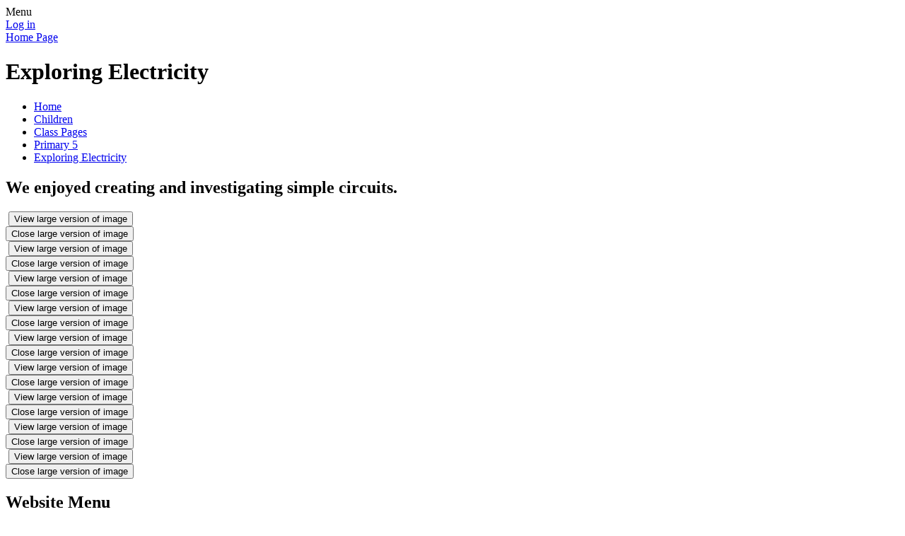

--- FILE ---
content_type: text/html; charset=utf-8
request_url: https://www.kingsparklurgan.com/exploring-electricity/
body_size: 56405
content:

<!DOCTYPE html>

            <!--[if IE 6]><html class="lt-ie10 lt-ie9 lt-ie8 lt-ie7 ie6 ie responsive" lang="en"><![endif]-->
            <!--[if IE 7]><html class="lt-ie10 lt-ie9 lt-ie8 ie7 ie responsive" lang="en"><![endif]-->
            <!--[if IE 8]><html class="lt-ie10 lt-ie9 ie8 ie responsive" lang="en"><![endif]-->
            <!--[if IE 9]><html class="lt-ie10 ie9 ie responsive" lang="en"><![endif]-->
            <!--[if gt IE 9]><!--><html class="responsive" lang="en"><!--<![endif]-->
            
    <head>
        <meta charset="utf-8">
        <meta http-equiv="X-UA-Compatible" content="IE=edge,chrome=1">
        <meta name="viewport" content="width=device-width, initial-scale=1, user-scalable=no, minimal-ui">
        <meta name="keywords" content="King's Park Primary and Nursery School">
        <meta name="description" content="King's Park Primary and Nursery School">

        <title>Exploring Electricity | King's Park Primary and Nursery School</title>

        




  <link rel="stylesheet" href="https://primarysite-prod-sorted.s3.amazonaws.com/static/7.0.4/gen/presenter_prologue_css.7b7812f9.css" type="text/css">




<style type="text/css">
  .ps_primarysite-editor_panel-site-coloured-content {
    background-color: #ffffff!important;
  }
</style>


  <link rel="stylesheet" href="https://primarysite-prod-sorted.s3.amazonaws.com/static/7.0.4/gen/all-site-icon-choices.034951b5.css" type="text/css">



        
        <link rel="shortcut icon" href="https://primarysite-prod.s3.amazonaws.com/theme/KingsParkPrimarySchool/favicon.ico">
        <link rel="apple-touch-icon" href="https://primarysite-prod.s3.amazonaws.com/theme/KingsParkPrimarySchool/apple-touch-icon-precomposed.png">
        <link rel="apple-touch-icon-precomposed" href="https://primarysite-prod.s3.amazonaws.com/theme/KingsParkPrimarySchool/apple-touch-icon-precomposed.png">
        
        <meta name="application-name" content="King's Park Primary and Nursery School">
        <meta name="msapplication-TileColor" content="#aba000">
        <meta name="msapplication-TileImage" content="https://primarysite-prod.s3.amazonaws.com/theme/KingsParkPrimarySchool/metro-icon.png">

        
        <link rel="stylesheet" type="text/css" href="https://primarysite-prod.s3.amazonaws.com/theme/KingsParkPrimarySchool/style-global.css">
        <link rel="stylesheet" type="text/css" media="(min-width: 981px)" href="https://primarysite-prod.s3.amazonaws.com/theme/KingsParkPrimarySchool/style.css">
        <link rel="stylesheet" type="text/css" media="(max-width: 980px)" href="https://primarysite-prod.s3.amazonaws.com/theme/KingsParkPrimarySchool/style-responsive.css">

        

        

<script>
  // This is the first instance of `window.psProps`, so if these values are removed, make sure
  // `window.psProps = {};` is still there because it's used in other places.
  window.psProps = {
    lazyLoadFallbackScript: 'https://primarysite-prod-sorted.s3.amazonaws.com/static/7.0.4/gen/lazy_load.1bfa9561.js',
    picturefillScript: 'https://primarysite-prod-sorted.s3.amazonaws.com/static/7.0.4/gen/picturefill.a26ebc92.js'
  };
</script>


  <script type="text/javascript" src="https://primarysite-prod-sorted.s3.amazonaws.com/static/7.0.4/gen/presenter_prologue_js.cfb79a3d.js"></script>


<script type="text/javascript">
  function ie() {
    for (var v = 3, el = document.createElement('b'), all = el.all || [];
      el.innerHTML = '<!--[if gt IE ' + (++v) + ']><i><![endif]-->', all[0]; );
    return v > 4 ? v : document.documentMode;
  }

  $(function() {
    switch (ie()) {
      case 10:
        ps.el.html.addClass('ie10');
      case 9:
      case 8:
        ps.el.body.prepend(
          '<div class="unsupported-browser">' +
            '<span class="warning-logo">&#xe00a; </span>' +
            'This website may not display correctly as you are using an old version of ' +
            'Internet Explorer. <a href="/primarysite/unsupported-browser/">More info</a>' +
          '</div>');
        break;
    }
  });
</script>

<script type="text/javascript">
  $(function() {
    ps.el.body
      .data('social_media_url', 'https://social.secure-primarysite.net/site/kings-park-primary-school/')
      .data('social_media_api', 'https://social.secure-primarysite.net/api/site-connected/kings-park-primary-school/')
      .data('STATIC_URL', 'https://primarysite-prod-sorted.s3.amazonaws.com/static/7.0.4/')
      .data('site_width', 740)
      .data('news_width', 552)
      .data('csrf_token', 'zu1s16HOpnrxzBFqPQrG2pqsd4z58XqyDPaVxrm5IF0ujaABMTNyphzSjAhZRAY4')
      .data('disable_right_click', 'True')
      .data('normalize_css', 'https://primarysite-prod-sorted.s3.amazonaws.com/static/7.0.4/gen/normalize_css.7bf5a737.css')
      .data('ck_editor_counterbalances', 'https://primarysite-prod-sorted.s3.amazonaws.com/static/7.0.4/gen/ck_editor_counterbalances.2519b40e.css')
      .data('basic_site', false)
      // Seasonal Effects
      .data('include_seasonal_effects', '')
      .data('show_seasonal_effects_on_page', '')
      .data('seasonal_effect', '3')
      .data('can_enable_seasonal_effects', 'True')
      .data('seasonal_effect_active', 'False')
      .data('disablePicturesBlock', false)
      .data('hasNewCookiePopup', true);

    if (document.documentElement.dataset.userId) {
      window.updateCsrf();
    }
  });
</script>


<script>

function recaptchaCallback() {
    grecaptcha.ready(function() {
        var grecaptcha_execute = function(){
    grecaptcha.execute('6LcHwgAiAAAAAJ6ncdKlMyB1uNoe_CBvkfgBiJz1', {action: 'homepage'}).then(function(token) {
        document.querySelectorAll('input.django-recaptcha-hidden-field').forEach(function (value) {
            value.value = token;
        });
        return token;
    })
};
grecaptcha_execute()
setInterval(grecaptcha_execute, 120000);


    });
  };
</script>






    </head>

    <body>

        

        <div class="responsive-bar visible-small">
            <span class="navbar-toggle website-navbar-toggle visible-small" data-nav="website"></span>
            <span class="navigation-bar-title">Menu</span>
        </div>

        <div class="container">
            <div class="inner-container">

                <span class="login-link small visible-large">
  <a href="https://kings-park-primary-school.secure-primarysite.net/accounts/login/primarysite/?next=/exploring-electricity/" rel="nofollow">Log in</a>

</span>

                <header class="main-header">
                    
                    <a href="/" class="home-link" title="Home Page">Home Page</a>

                    
                </header>

                <div class="content-container">

                    <h1 class="page-title">Exploring Electricity</h1>

                    <ul class="breadcrumbs small">
                        <li><a href="/">Home</a></li>

<li><a href="/topic/children">Children</a></li>

<li><a href="/class-pages/">Class Pages</a></li>

<li><a href="/primary-5-3/">Primary 5</a></li>

<li><a href="/exploring-electricity/">Exploring Electricity</a></li>


                    </ul>

                    <div class="one-col-layout">
<div class="column-one">
<div class="ps_content_type_pictures">


<div id="ps_images-section-25183731" class="rendered-pictures">
  <h2>We enjoyed creating and investigating simple circuits.</h2>

  
    <div class="ps-pictures">
      
        
          
          
          
          
        

        

        <div class="ps-pictures-content-3-across ps-pictures-content">
          <div class="ps-pictures-content-image-wrapper-b1b409fcb2054e96bf93e9d825f3edd3 ps-pictures-content-image-wrapper">
            <script>
              (function() {
                const image = document.createElement('img');
                const responsiveOneAcross = 'calc(100vw - 30px)';
                const responsiveTwoAcross = 'calc(((100vw - 30px) - 20px) / 2)';
                const responsiveThreeAcross = 'calc(((100vw - 30px) - (2 * 20px)) / 3)';
                const responsiveFourAcross = 'calc(((100vw - 30px) - (3 * 20px)) / 4)';

                image.className = 'ps-pictures-content-image lazyload is-hidden';

                image.dataset.srcset =
                  'https://primarysite-prod-sorted.s3.amazonaws.com/kings-park-primary-school/UploadedImage/b1b409fcb2054e96bf93e9d825f3edd3_4x1.jpeg 185w, ' +
                  'https://primarysite-prod-sorted.s3.amazonaws.com/kings-park-primary-school/UploadedImage/b1b409fcb2054e96bf93e9d825f3edd3_3x1.jpeg 246w, ' +
                  'https://primarysite-prod-sorted.s3.amazonaws.com/kings-park-primary-school/UploadedImage/b1b409fcb2054e96bf93e9d825f3edd3_2x1.jpeg 370w, ' +
                  'https://primarysite-prod-sorted.s3.amazonaws.com/kings-park-primary-school/UploadedImage/b1b409fcb2054e96bf93e9d825f3edd3_1x1.jpeg 740w';

                
                  image.setAttribute('sizes',
                    '(max-width: 425px) ' + responsiveOneAcross + ', ' +
                    '(max-width: 800px) ' + responsiveTwoAcross + ', ' +
                    '(max-width: 980px) ' + responsiveThreeAcross + ', ' +
                    'calc((740px - (2 * 20px)) / 3)');
                

                image.alt = '';
                image.loading = 'lazy';

                document
                  .querySelector('.ps-pictures-content-image-wrapper-b1b409fcb2054e96bf93e9d825f3edd3')
                  .insertAdjacentElement('afterbegin', image);
              })();
            </script>

            <noscript>
              <img class="ps-pictures-content-image" src="https://primarysite-prod-sorted.s3.amazonaws.com/kings-park-primary-school/UploadedImage/b1b409fcb2054e96bf93e9d825f3edd3_1x1.jpeg" alt="">
            </noscript>

            
              <button class="ps-pictures-content-enlarge-button" data-gid="b1b409fcb2054e96bf93e9d825f3edd3" aria-hidden="true" type="button">
                View large version of image
              </button>
            
          </div>

          

          
            <div class="ps-pictures-content-enlarged-b1b409fcb2054e96bf93e9d825f3edd3 ps-pictures-content-enlarged" data-gid="b1b409fcb2054e96bf93e9d825f3edd3">
              <div class="ps-pictures-content-enlarged-box">
                <button class="ps-pictures-content-enlarged-close-button" data-gid="b1b409fcb2054e96bf93e9d825f3edd3" type="button">
                  <span class="hide-text-absolute">Close large version of image</span>
                </button>

                
                <img class="ps-pictures-content-enlarged-image is-loading" data-src="https://primarysite-prod-sorted.s3.amazonaws.com/kings-park-primary-school/UploadedImage/b1b409fcb2054e96bf93e9d825f3edd3_1x1.jpeg" alt="">
              </div>
            </div>
          
        </div>
      
        
          
          
          
          
        

        

        <div class="ps-pictures-content-3-across ps-pictures-content">
          <div class="ps-pictures-content-image-wrapper-5beed9d1c11b4e71a7020d237abb5598 ps-pictures-content-image-wrapper">
            <script>
              (function() {
                const image = document.createElement('img');
                const responsiveOneAcross = 'calc(100vw - 30px)';
                const responsiveTwoAcross = 'calc(((100vw - 30px) - 20px) / 2)';
                const responsiveThreeAcross = 'calc(((100vw - 30px) - (2 * 20px)) / 3)';
                const responsiveFourAcross = 'calc(((100vw - 30px) - (3 * 20px)) / 4)';

                image.className = 'ps-pictures-content-image lazyload is-hidden';

                image.dataset.srcset =
                  'https://primarysite-prod-sorted.s3.amazonaws.com/kings-park-primary-school/UploadedImage/5beed9d1c11b4e71a7020d237abb5598_4x1.jpeg 185w, ' +
                  'https://primarysite-prod-sorted.s3.amazonaws.com/kings-park-primary-school/UploadedImage/5beed9d1c11b4e71a7020d237abb5598_3x1.jpeg 246w, ' +
                  'https://primarysite-prod-sorted.s3.amazonaws.com/kings-park-primary-school/UploadedImage/5beed9d1c11b4e71a7020d237abb5598_2x1.jpeg 370w, ' +
                  'https://primarysite-prod-sorted.s3.amazonaws.com/kings-park-primary-school/UploadedImage/5beed9d1c11b4e71a7020d237abb5598_1x1.jpeg 740w';

                
                  image.setAttribute('sizes',
                    '(max-width: 425px) ' + responsiveOneAcross + ', ' +
                    '(max-width: 800px) ' + responsiveTwoAcross + ', ' +
                    '(max-width: 980px) ' + responsiveThreeAcross + ', ' +
                    'calc((740px - (2 * 20px)) / 3)');
                

                image.alt = '';
                image.loading = 'lazy';

                document
                  .querySelector('.ps-pictures-content-image-wrapper-5beed9d1c11b4e71a7020d237abb5598')
                  .insertAdjacentElement('afterbegin', image);
              })();
            </script>

            <noscript>
              <img class="ps-pictures-content-image" src="https://primarysite-prod-sorted.s3.amazonaws.com/kings-park-primary-school/UploadedImage/5beed9d1c11b4e71a7020d237abb5598_1x1.jpeg" alt="">
            </noscript>

            
              <button class="ps-pictures-content-enlarge-button" data-gid="5beed9d1c11b4e71a7020d237abb5598" aria-hidden="true" type="button">
                View large version of image
              </button>
            
          </div>

          

          
            <div class="ps-pictures-content-enlarged-5beed9d1c11b4e71a7020d237abb5598 ps-pictures-content-enlarged" data-gid="5beed9d1c11b4e71a7020d237abb5598">
              <div class="ps-pictures-content-enlarged-box">
                <button class="ps-pictures-content-enlarged-close-button" data-gid="5beed9d1c11b4e71a7020d237abb5598" type="button">
                  <span class="hide-text-absolute">Close large version of image</span>
                </button>

                
                <img class="ps-pictures-content-enlarged-image is-loading" data-src="https://primarysite-prod-sorted.s3.amazonaws.com/kings-park-primary-school/UploadedImage/5beed9d1c11b4e71a7020d237abb5598_1x1.jpeg" alt="">
              </div>
            </div>
          
        </div>
      
        
          
          
          
          
        

        

        <div class="ps-pictures-content-3-across ps-pictures-content">
          <div class="ps-pictures-content-image-wrapper-6bf1f3a2b9f6432c815b135da89080f9 ps-pictures-content-image-wrapper">
            <script>
              (function() {
                const image = document.createElement('img');
                const responsiveOneAcross = 'calc(100vw - 30px)';
                const responsiveTwoAcross = 'calc(((100vw - 30px) - 20px) / 2)';
                const responsiveThreeAcross = 'calc(((100vw - 30px) - (2 * 20px)) / 3)';
                const responsiveFourAcross = 'calc(((100vw - 30px) - (3 * 20px)) / 4)';

                image.className = 'ps-pictures-content-image lazyload is-hidden';

                image.dataset.srcset =
                  'https://primarysite-prod-sorted.s3.amazonaws.com/kings-park-primary-school/UploadedImage/6bf1f3a2b9f6432c815b135da89080f9_4x1.jpeg 185w, ' +
                  'https://primarysite-prod-sorted.s3.amazonaws.com/kings-park-primary-school/UploadedImage/6bf1f3a2b9f6432c815b135da89080f9_3x1.jpeg 246w, ' +
                  'https://primarysite-prod-sorted.s3.amazonaws.com/kings-park-primary-school/UploadedImage/6bf1f3a2b9f6432c815b135da89080f9_2x1.jpeg 370w, ' +
                  'https://primarysite-prod-sorted.s3.amazonaws.com/kings-park-primary-school/UploadedImage/6bf1f3a2b9f6432c815b135da89080f9_1x1.jpeg 740w';

                
                  image.setAttribute('sizes',
                    '(max-width: 425px) ' + responsiveOneAcross + ', ' +
                    '(max-width: 800px) ' + responsiveTwoAcross + ', ' +
                    '(max-width: 980px) ' + responsiveThreeAcross + ', ' +
                    'calc((740px - (2 * 20px)) / 3)');
                

                image.alt = '';
                image.loading = 'lazy';

                document
                  .querySelector('.ps-pictures-content-image-wrapper-6bf1f3a2b9f6432c815b135da89080f9')
                  .insertAdjacentElement('afterbegin', image);
              })();
            </script>

            <noscript>
              <img class="ps-pictures-content-image" src="https://primarysite-prod-sorted.s3.amazonaws.com/kings-park-primary-school/UploadedImage/6bf1f3a2b9f6432c815b135da89080f9_1x1.jpeg" alt="">
            </noscript>

            
              <button class="ps-pictures-content-enlarge-button" data-gid="6bf1f3a2b9f6432c815b135da89080f9" aria-hidden="true" type="button">
                View large version of image
              </button>
            
          </div>

          

          
            <div class="ps-pictures-content-enlarged-6bf1f3a2b9f6432c815b135da89080f9 ps-pictures-content-enlarged" data-gid="6bf1f3a2b9f6432c815b135da89080f9">
              <div class="ps-pictures-content-enlarged-box">
                <button class="ps-pictures-content-enlarged-close-button" data-gid="6bf1f3a2b9f6432c815b135da89080f9" type="button">
                  <span class="hide-text-absolute">Close large version of image</span>
                </button>

                
                <img class="ps-pictures-content-enlarged-image is-loading" data-src="https://primarysite-prod-sorted.s3.amazonaws.com/kings-park-primary-school/UploadedImage/6bf1f3a2b9f6432c815b135da89080f9_1x1.jpeg" alt="">
              </div>
            </div>
          
        </div>
      
        
          
          
          
          
        

        

        <div class="ps-pictures-content-3-across ps-pictures-content">
          <div class="ps-pictures-content-image-wrapper-4b0f000fe5b146c7ab29fe03e2ed74dd ps-pictures-content-image-wrapper">
            <script>
              (function() {
                const image = document.createElement('img');
                const responsiveOneAcross = 'calc(100vw - 30px)';
                const responsiveTwoAcross = 'calc(((100vw - 30px) - 20px) / 2)';
                const responsiveThreeAcross = 'calc(((100vw - 30px) - (2 * 20px)) / 3)';
                const responsiveFourAcross = 'calc(((100vw - 30px) - (3 * 20px)) / 4)';

                image.className = 'ps-pictures-content-image lazyload is-hidden';

                image.dataset.srcset =
                  'https://primarysite-prod-sorted.s3.amazonaws.com/kings-park-primary-school/UploadedImage/4b0f000fe5b146c7ab29fe03e2ed74dd_4x1.jpeg 185w, ' +
                  'https://primarysite-prod-sorted.s3.amazonaws.com/kings-park-primary-school/UploadedImage/4b0f000fe5b146c7ab29fe03e2ed74dd_3x1.jpeg 246w, ' +
                  'https://primarysite-prod-sorted.s3.amazonaws.com/kings-park-primary-school/UploadedImage/4b0f000fe5b146c7ab29fe03e2ed74dd_2x1.jpeg 370w, ' +
                  'https://primarysite-prod-sorted.s3.amazonaws.com/kings-park-primary-school/UploadedImage/4b0f000fe5b146c7ab29fe03e2ed74dd_1x1.jpeg 740w';

                
                  image.setAttribute('sizes',
                    '(max-width: 425px) ' + responsiveOneAcross + ', ' +
                    '(max-width: 800px) ' + responsiveTwoAcross + ', ' +
                    '(max-width: 980px) ' + responsiveThreeAcross + ', ' +
                    'calc((740px - (2 * 20px)) / 3)');
                

                image.alt = '';
                image.loading = 'lazy';

                document
                  .querySelector('.ps-pictures-content-image-wrapper-4b0f000fe5b146c7ab29fe03e2ed74dd')
                  .insertAdjacentElement('afterbegin', image);
              })();
            </script>

            <noscript>
              <img class="ps-pictures-content-image" src="https://primarysite-prod-sorted.s3.amazonaws.com/kings-park-primary-school/UploadedImage/4b0f000fe5b146c7ab29fe03e2ed74dd_1x1.jpeg" alt="">
            </noscript>

            
              <button class="ps-pictures-content-enlarge-button" data-gid="4b0f000fe5b146c7ab29fe03e2ed74dd" aria-hidden="true" type="button">
                View large version of image
              </button>
            
          </div>

          

          
            <div class="ps-pictures-content-enlarged-4b0f000fe5b146c7ab29fe03e2ed74dd ps-pictures-content-enlarged" data-gid="4b0f000fe5b146c7ab29fe03e2ed74dd">
              <div class="ps-pictures-content-enlarged-box">
                <button class="ps-pictures-content-enlarged-close-button" data-gid="4b0f000fe5b146c7ab29fe03e2ed74dd" type="button">
                  <span class="hide-text-absolute">Close large version of image</span>
                </button>

                
                <img class="ps-pictures-content-enlarged-image is-loading" data-src="https://primarysite-prod-sorted.s3.amazonaws.com/kings-park-primary-school/UploadedImage/4b0f000fe5b146c7ab29fe03e2ed74dd_1x1.jpeg" alt="">
              </div>
            </div>
          
        </div>
      
        
          
          
          
          
        

        

        <div class="ps-pictures-content-3-across ps-pictures-content">
          <div class="ps-pictures-content-image-wrapper-2dee6fb096044f6799e3252ca5866fbc ps-pictures-content-image-wrapper">
            <script>
              (function() {
                const image = document.createElement('img');
                const responsiveOneAcross = 'calc(100vw - 30px)';
                const responsiveTwoAcross = 'calc(((100vw - 30px) - 20px) / 2)';
                const responsiveThreeAcross = 'calc(((100vw - 30px) - (2 * 20px)) / 3)';
                const responsiveFourAcross = 'calc(((100vw - 30px) - (3 * 20px)) / 4)';

                image.className = 'ps-pictures-content-image lazyload is-hidden';

                image.dataset.srcset =
                  'https://primarysite-prod-sorted.s3.amazonaws.com/kings-park-primary-school/UploadedImage/2dee6fb096044f6799e3252ca5866fbc_4x1.jpeg 185w, ' +
                  'https://primarysite-prod-sorted.s3.amazonaws.com/kings-park-primary-school/UploadedImage/2dee6fb096044f6799e3252ca5866fbc_3x1.jpeg 246w, ' +
                  'https://primarysite-prod-sorted.s3.amazonaws.com/kings-park-primary-school/UploadedImage/2dee6fb096044f6799e3252ca5866fbc_2x1.jpeg 370w, ' +
                  'https://primarysite-prod-sorted.s3.amazonaws.com/kings-park-primary-school/UploadedImage/2dee6fb096044f6799e3252ca5866fbc_1x1.jpeg 740w';

                
                  image.setAttribute('sizes',
                    '(max-width: 425px) ' + responsiveOneAcross + ', ' +
                    '(max-width: 800px) ' + responsiveTwoAcross + ', ' +
                    '(max-width: 980px) ' + responsiveThreeAcross + ', ' +
                    'calc((740px - (2 * 20px)) / 3)');
                

                image.alt = '';
                image.loading = 'lazy';

                document
                  .querySelector('.ps-pictures-content-image-wrapper-2dee6fb096044f6799e3252ca5866fbc')
                  .insertAdjacentElement('afterbegin', image);
              })();
            </script>

            <noscript>
              <img class="ps-pictures-content-image" src="https://primarysite-prod-sorted.s3.amazonaws.com/kings-park-primary-school/UploadedImage/2dee6fb096044f6799e3252ca5866fbc_1x1.jpeg" alt="">
            </noscript>

            
              <button class="ps-pictures-content-enlarge-button" data-gid="2dee6fb096044f6799e3252ca5866fbc" aria-hidden="true" type="button">
                View large version of image
              </button>
            
          </div>

          

          
            <div class="ps-pictures-content-enlarged-2dee6fb096044f6799e3252ca5866fbc ps-pictures-content-enlarged" data-gid="2dee6fb096044f6799e3252ca5866fbc">
              <div class="ps-pictures-content-enlarged-box">
                <button class="ps-pictures-content-enlarged-close-button" data-gid="2dee6fb096044f6799e3252ca5866fbc" type="button">
                  <span class="hide-text-absolute">Close large version of image</span>
                </button>

                
                <img class="ps-pictures-content-enlarged-image is-loading" data-src="https://primarysite-prod-sorted.s3.amazonaws.com/kings-park-primary-school/UploadedImage/2dee6fb096044f6799e3252ca5866fbc_1x1.jpeg" alt="">
              </div>
            </div>
          
        </div>
      
        
          
          
          
          
        

        

        <div class="ps-pictures-content-3-across ps-pictures-content">
          <div class="ps-pictures-content-image-wrapper-7c6613f2e9254aa0b5d3a8b4fc0e4cc8 ps-pictures-content-image-wrapper">
            <script>
              (function() {
                const image = document.createElement('img');
                const responsiveOneAcross = 'calc(100vw - 30px)';
                const responsiveTwoAcross = 'calc(((100vw - 30px) - 20px) / 2)';
                const responsiveThreeAcross = 'calc(((100vw - 30px) - (2 * 20px)) / 3)';
                const responsiveFourAcross = 'calc(((100vw - 30px) - (3 * 20px)) / 4)';

                image.className = 'ps-pictures-content-image lazyload is-hidden';

                image.dataset.srcset =
                  'https://primarysite-prod-sorted.s3.amazonaws.com/kings-park-primary-school/UploadedImage/7c6613f2e9254aa0b5d3a8b4fc0e4cc8_4x1.jpeg 185w, ' +
                  'https://primarysite-prod-sorted.s3.amazonaws.com/kings-park-primary-school/UploadedImage/7c6613f2e9254aa0b5d3a8b4fc0e4cc8_3x1.jpeg 246w, ' +
                  'https://primarysite-prod-sorted.s3.amazonaws.com/kings-park-primary-school/UploadedImage/7c6613f2e9254aa0b5d3a8b4fc0e4cc8_2x1.jpeg 370w, ' +
                  'https://primarysite-prod-sorted.s3.amazonaws.com/kings-park-primary-school/UploadedImage/7c6613f2e9254aa0b5d3a8b4fc0e4cc8_1x1.jpeg 740w';

                
                  image.setAttribute('sizes',
                    '(max-width: 425px) ' + responsiveOneAcross + ', ' +
                    '(max-width: 800px) ' + responsiveTwoAcross + ', ' +
                    '(max-width: 980px) ' + responsiveThreeAcross + ', ' +
                    'calc((740px - (2 * 20px)) / 3)');
                

                image.alt = '';
                image.loading = 'lazy';

                document
                  .querySelector('.ps-pictures-content-image-wrapper-7c6613f2e9254aa0b5d3a8b4fc0e4cc8')
                  .insertAdjacentElement('afterbegin', image);
              })();
            </script>

            <noscript>
              <img class="ps-pictures-content-image" src="https://primarysite-prod-sorted.s3.amazonaws.com/kings-park-primary-school/UploadedImage/7c6613f2e9254aa0b5d3a8b4fc0e4cc8_1x1.jpeg" alt="">
            </noscript>

            
              <button class="ps-pictures-content-enlarge-button" data-gid="7c6613f2e9254aa0b5d3a8b4fc0e4cc8" aria-hidden="true" type="button">
                View large version of image
              </button>
            
          </div>

          

          
            <div class="ps-pictures-content-enlarged-7c6613f2e9254aa0b5d3a8b4fc0e4cc8 ps-pictures-content-enlarged" data-gid="7c6613f2e9254aa0b5d3a8b4fc0e4cc8">
              <div class="ps-pictures-content-enlarged-box">
                <button class="ps-pictures-content-enlarged-close-button" data-gid="7c6613f2e9254aa0b5d3a8b4fc0e4cc8" type="button">
                  <span class="hide-text-absolute">Close large version of image</span>
                </button>

                
                <img class="ps-pictures-content-enlarged-image is-loading" data-src="https://primarysite-prod-sorted.s3.amazonaws.com/kings-park-primary-school/UploadedImage/7c6613f2e9254aa0b5d3a8b4fc0e4cc8_1x1.jpeg" alt="">
              </div>
            </div>
          
        </div>
      
        
          
          
          
          
        

        

        <div class="ps-pictures-content-3-across ps-pictures-content">
          <div class="ps-pictures-content-image-wrapper-f6dccf5863fc48a5b83c4917b1ed656a ps-pictures-content-image-wrapper">
            <script>
              (function() {
                const image = document.createElement('img');
                const responsiveOneAcross = 'calc(100vw - 30px)';
                const responsiveTwoAcross = 'calc(((100vw - 30px) - 20px) / 2)';
                const responsiveThreeAcross = 'calc(((100vw - 30px) - (2 * 20px)) / 3)';
                const responsiveFourAcross = 'calc(((100vw - 30px) - (3 * 20px)) / 4)';

                image.className = 'ps-pictures-content-image lazyload is-hidden';

                image.dataset.srcset =
                  'https://primarysite-prod-sorted.s3.amazonaws.com/kings-park-primary-school/UploadedImage/f6dccf5863fc48a5b83c4917b1ed656a_4x1.jpeg 185w, ' +
                  'https://primarysite-prod-sorted.s3.amazonaws.com/kings-park-primary-school/UploadedImage/f6dccf5863fc48a5b83c4917b1ed656a_3x1.jpeg 246w, ' +
                  'https://primarysite-prod-sorted.s3.amazonaws.com/kings-park-primary-school/UploadedImage/f6dccf5863fc48a5b83c4917b1ed656a_2x1.jpeg 370w, ' +
                  'https://primarysite-prod-sorted.s3.amazonaws.com/kings-park-primary-school/UploadedImage/f6dccf5863fc48a5b83c4917b1ed656a_1x1.jpeg 740w';

                
                  image.setAttribute('sizes',
                    '(max-width: 425px) ' + responsiveOneAcross + ', ' +
                    '(max-width: 800px) ' + responsiveTwoAcross + ', ' +
                    '(max-width: 980px) ' + responsiveThreeAcross + ', ' +
                    'calc((740px - (2 * 20px)) / 3)');
                

                image.alt = '';
                image.loading = 'lazy';

                document
                  .querySelector('.ps-pictures-content-image-wrapper-f6dccf5863fc48a5b83c4917b1ed656a')
                  .insertAdjacentElement('afterbegin', image);
              })();
            </script>

            <noscript>
              <img class="ps-pictures-content-image" src="https://primarysite-prod-sorted.s3.amazonaws.com/kings-park-primary-school/UploadedImage/f6dccf5863fc48a5b83c4917b1ed656a_1x1.jpeg" alt="">
            </noscript>

            
              <button class="ps-pictures-content-enlarge-button" data-gid="f6dccf5863fc48a5b83c4917b1ed656a" aria-hidden="true" type="button">
                View large version of image
              </button>
            
          </div>

          

          
            <div class="ps-pictures-content-enlarged-f6dccf5863fc48a5b83c4917b1ed656a ps-pictures-content-enlarged" data-gid="f6dccf5863fc48a5b83c4917b1ed656a">
              <div class="ps-pictures-content-enlarged-box">
                <button class="ps-pictures-content-enlarged-close-button" data-gid="f6dccf5863fc48a5b83c4917b1ed656a" type="button">
                  <span class="hide-text-absolute">Close large version of image</span>
                </button>

                
                <img class="ps-pictures-content-enlarged-image is-loading" data-src="https://primarysite-prod-sorted.s3.amazonaws.com/kings-park-primary-school/UploadedImage/f6dccf5863fc48a5b83c4917b1ed656a_1x1.jpeg" alt="">
              </div>
            </div>
          
        </div>
      
        
          
          
          
          
        

        

        <div class="ps-pictures-content-3-across ps-pictures-content">
          <div class="ps-pictures-content-image-wrapper-116efb3ae43040cab4aed7405e91d881 ps-pictures-content-image-wrapper">
            <script>
              (function() {
                const image = document.createElement('img');
                const responsiveOneAcross = 'calc(100vw - 30px)';
                const responsiveTwoAcross = 'calc(((100vw - 30px) - 20px) / 2)';
                const responsiveThreeAcross = 'calc(((100vw - 30px) - (2 * 20px)) / 3)';
                const responsiveFourAcross = 'calc(((100vw - 30px) - (3 * 20px)) / 4)';

                image.className = 'ps-pictures-content-image lazyload is-hidden';

                image.dataset.srcset =
                  'https://primarysite-prod-sorted.s3.amazonaws.com/kings-park-primary-school/UploadedImage/116efb3ae43040cab4aed7405e91d881_4x1.jpeg 185w, ' +
                  'https://primarysite-prod-sorted.s3.amazonaws.com/kings-park-primary-school/UploadedImage/116efb3ae43040cab4aed7405e91d881_3x1.jpeg 246w, ' +
                  'https://primarysite-prod-sorted.s3.amazonaws.com/kings-park-primary-school/UploadedImage/116efb3ae43040cab4aed7405e91d881_2x1.jpeg 370w, ' +
                  'https://primarysite-prod-sorted.s3.amazonaws.com/kings-park-primary-school/UploadedImage/116efb3ae43040cab4aed7405e91d881_1x1.jpeg 740w';

                
                  image.setAttribute('sizes',
                    '(max-width: 425px) ' + responsiveOneAcross + ', ' +
                    '(max-width: 800px) ' + responsiveTwoAcross + ', ' +
                    '(max-width: 980px) ' + responsiveThreeAcross + ', ' +
                    'calc((740px - (2 * 20px)) / 3)');
                

                image.alt = '';
                image.loading = 'lazy';

                document
                  .querySelector('.ps-pictures-content-image-wrapper-116efb3ae43040cab4aed7405e91d881')
                  .insertAdjacentElement('afterbegin', image);
              })();
            </script>

            <noscript>
              <img class="ps-pictures-content-image" src="https://primarysite-prod-sorted.s3.amazonaws.com/kings-park-primary-school/UploadedImage/116efb3ae43040cab4aed7405e91d881_1x1.jpeg" alt="">
            </noscript>

            
              <button class="ps-pictures-content-enlarge-button" data-gid="116efb3ae43040cab4aed7405e91d881" aria-hidden="true" type="button">
                View large version of image
              </button>
            
          </div>

          

          
            <div class="ps-pictures-content-enlarged-116efb3ae43040cab4aed7405e91d881 ps-pictures-content-enlarged" data-gid="116efb3ae43040cab4aed7405e91d881">
              <div class="ps-pictures-content-enlarged-box">
                <button class="ps-pictures-content-enlarged-close-button" data-gid="116efb3ae43040cab4aed7405e91d881" type="button">
                  <span class="hide-text-absolute">Close large version of image</span>
                </button>

                
                <img class="ps-pictures-content-enlarged-image is-loading" data-src="https://primarysite-prod-sorted.s3.amazonaws.com/kings-park-primary-school/UploadedImage/116efb3ae43040cab4aed7405e91d881_1x1.jpeg" alt="">
              </div>
            </div>
          
        </div>
      
        
          
          
          
          
        

        

        <div class="ps-pictures-content-3-across ps-pictures-content">
          <div class="ps-pictures-content-image-wrapper-25a0fe66362e4f6ca53e3000c4b3fd1f ps-pictures-content-image-wrapper">
            <script>
              (function() {
                const image = document.createElement('img');
                const responsiveOneAcross = 'calc(100vw - 30px)';
                const responsiveTwoAcross = 'calc(((100vw - 30px) - 20px) / 2)';
                const responsiveThreeAcross = 'calc(((100vw - 30px) - (2 * 20px)) / 3)';
                const responsiveFourAcross = 'calc(((100vw - 30px) - (3 * 20px)) / 4)';

                image.className = 'ps-pictures-content-image lazyload is-hidden';

                image.dataset.srcset =
                  'https://primarysite-prod-sorted.s3.amazonaws.com/kings-park-primary-school/UploadedImage/25a0fe66362e4f6ca53e3000c4b3fd1f_4x1.jpeg 185w, ' +
                  'https://primarysite-prod-sorted.s3.amazonaws.com/kings-park-primary-school/UploadedImage/25a0fe66362e4f6ca53e3000c4b3fd1f_3x1.jpeg 246w, ' +
                  'https://primarysite-prod-sorted.s3.amazonaws.com/kings-park-primary-school/UploadedImage/25a0fe66362e4f6ca53e3000c4b3fd1f_2x1.jpeg 370w, ' +
                  'https://primarysite-prod-sorted.s3.amazonaws.com/kings-park-primary-school/UploadedImage/25a0fe66362e4f6ca53e3000c4b3fd1f_1x1.jpeg 740w';

                
                  image.setAttribute('sizes',
                    '(max-width: 425px) ' + responsiveOneAcross + ', ' +
                    '(max-width: 800px) ' + responsiveTwoAcross + ', ' +
                    '(max-width: 980px) ' + responsiveThreeAcross + ', ' +
                    'calc((740px - (2 * 20px)) / 3)');
                

                image.alt = '';
                image.loading = 'lazy';

                document
                  .querySelector('.ps-pictures-content-image-wrapper-25a0fe66362e4f6ca53e3000c4b3fd1f')
                  .insertAdjacentElement('afterbegin', image);
              })();
            </script>

            <noscript>
              <img class="ps-pictures-content-image" src="https://primarysite-prod-sorted.s3.amazonaws.com/kings-park-primary-school/UploadedImage/25a0fe66362e4f6ca53e3000c4b3fd1f_1x1.jpeg" alt="">
            </noscript>

            
              <button class="ps-pictures-content-enlarge-button" data-gid="25a0fe66362e4f6ca53e3000c4b3fd1f" aria-hidden="true" type="button">
                View large version of image
              </button>
            
          </div>

          

          
            <div class="ps-pictures-content-enlarged-25a0fe66362e4f6ca53e3000c4b3fd1f ps-pictures-content-enlarged" data-gid="25a0fe66362e4f6ca53e3000c4b3fd1f">
              <div class="ps-pictures-content-enlarged-box">
                <button class="ps-pictures-content-enlarged-close-button" data-gid="25a0fe66362e4f6ca53e3000c4b3fd1f" type="button">
                  <span class="hide-text-absolute">Close large version of image</span>
                </button>

                
                <img class="ps-pictures-content-enlarged-image is-loading" data-src="https://primarysite-prod-sorted.s3.amazonaws.com/kings-park-primary-school/UploadedImage/25a0fe66362e4f6ca53e3000c4b3fd1f_1x1.jpeg" alt="">
              </div>
            </div>
          
        </div>
      
    </div>
  
</div>


</div>
</div>
</div>

                </div>

                <nav class="main-nav mobile-nav small">
                    <span class="close-mobile-nav" data-nav="website"></span>
                    <h2 class="ps_mobile-header">Website Menu</h2>

                    <ul>
                        <li class="ps_topic_link home-btn"><a href="/">Home</a></li>
                        
    <li class="ps_nav-top-level  ps_submenu ps_topic_link ps_topic_slug_about-us "><a href="/topic/about-us" >About Us</a><ul>
    <li class=" ps_page_link ps_page_slug_welcome "><a href="/welcome/" >Welcome</a></li>


    <li class=" ps_page_link ps_page_slug_vision-statement "><a href="/vision-statement/" >Vision Statement</a></li>


    <li class=" ps_page_link ps_page_slug_whos-who "><a href="/whos-who/" >Who&#x27;s Who</a></li>


    <li class=" ps_page_link ps_page_slug_meet-the-governors "><a href="/meet-the-governors/" >Meet the Governors</a></li>


    <li class=" ps_page_link ps_page_slug_our-school "><a href="/our-school/" >Our School</a></li>


    <li class=" ps_page_link ps_page_slug_the-school-day "><a href="/the-school-day/" >The School Day</a></li>


    <li class=" ps_page_link ps_page_slug_clubs "><a href="/clubs/" >Clubs</a></li>


    <li class=" ps_page_link ps_page_slug_school-uniform "><a href="/school-uniform/" >School Uniform</a></li>


    <li class=" ps_page_link ps_page_slug_contact-details "><a href="/contact-details/" >Contact Details</a></li>

</ul></li>


                        
    <li class="ps_nav-top-level  ps_submenu ps_topic_link ps_topic_slug_key-information "><a href="/topic/key-information" >Key Information</a><ul>
    <li class=" ps_page_link ps_page_slug_covid-19-information "><a href="/covid-19-information/" >Covid-19 Information</a></li>


    <li class=" ps_page_link ps_page_slug_curriculum "><a href="/curriculum/" >Curriculum</a></li>


    <li class=" ps_page_link ps_page_slug_admissions "><a href="/admissions/" >Admissions</a></li>


    <li class=" ps_page_link ps_page_slug_school-holidays "><a href="/school-holidays/" >School Holidays</a></li>


    <li class=" ps_page_link ps_page_slug_post-primary-admissions "><a href="/post-primary-admissions/" >Post Primary Admissions</a></li>


    <li class=" ps_page_link ps_page_slug_policies "><a href="/policies/" >Policies</a></li>


    <li class=" ps_page_link ps_page_slug_special-educational-needs "><a href="/special-educational-needs/" >Special Educational Needs</a></li>


    <li class=" ps_page_link ps_page_slug_school-rules "><a href="/school-rules/" >School Rules</a></li>


    <li class=" ps_page_link ps_page_slug_positive-behaviour-at-kings-park "><a href="/positive-behaviour-at-kings-park/" >Positive Behaviour at King&#x27;s Park</a></li>


    <li class=" ps_page_link ps_page_slug_education-authority-southern "><a href="/education-authority-southern/" >Education Authority (Southern)</a></li>


    <li class=" ps_page_link ps_page_slug_map-of-school "><a href="/map-of-school/" >Map of school</a></li>

</ul></li>


                        
    <li class="ps_nav-top-level  ps_submenu ps_topic_link ps_topic_slug_news-and-events "><a href="/topic/news-and-events" >News and Events</a><ul>
    <li class=" ps_page_link ps_page_slug_latest-news "><a href="/stream/news/full/1/-//" >Latest News</a></li>


    <li class=" ps_page_link ps_page_slug_calendar "><a href="/diary/grid/" >Calendar</a></li>


    <li class=" ps_page_link ps_page_slug_newsletters "><a href="/stream/newsletters/full/1/-//" >Newsletters</a></li>

</ul></li>


                        
    <li class="ps_nav-top-level  ps_submenu ps_topic_link ps_topic_slug_parents "><a href="/topic/parents" >Parents</a><ul>
    <li class=" ps_page_link ps_page_slug_health-information "><a href="/health-information/" >Health Information</a></li>


    <li class=" ps_page_link ps_page_slug_parent-interviews "><a href="/parent-interviews/" >Parent Interviews</a></li>


    <li class=" ps_page_link ps_page_slug_child-safety-online "><a href="/child-safety-online/" >Child Safety Online</a></li>


    <li class=" ps_page_link ps_page_slug_safeguarding "><a href="/safeguarding/" >Safeguarding</a></li>


    <li class=" ps_page_link ps_page_slug_parent-line "><a href="/parent-line/" >Parent Line</a></li>


    <li class=" ps_page_link ps_page_slug_classdojo-responsibilities "><a href="/classdojo-responsibilities/" >ClassDojo Responsibilities</a></li>


    <li class=" ps_page_link ps_page_slug_intercultural-families "><a href="/intercultural-families/" >Intercultural Families</a></li>


    <li class=" ps_page_link ps_page_slug_microsoft-office-download "><a href="/microsoft-office-download/" >Microsoft Office Download</a></li>


    <li class=" ps_page_link ps_page_slug_ea-letters "><a href="/ea-letters/" >EA Letters</a></li>


    <li class=" ps_page_link ps_page_slug_supporting-kings-park-group "><a href="/supporting-kings-park-group/" >Supporting King&#x27;s Park Group</a></li>


    <li class=" ps_page_link ps_page_slug_school-dinner-menu "><a href="/school-dinner-menu/" >School Dinner Menu</a></li>


    <li class=" ps_page_link ps_page_slug_kidz-patch "><a href="/kidz-patch/" >Kidz Patch</a></li>


    <li class=" ps_page_link ps_page_slug_nut-free "><a href="/nut-free/" >Nut Free</a></li>


    <li class=" ps_page_link ps_page_slug_be-bright "><a href="/be-bright/" >Be Bright</a></li>


    <li class=" ps_page_link ps_page_slug_cycle-safely "><a href="/cycle-safely/" >Cycle Safely</a></li>


    <li class=" ps_page_link ps_page_slug_the-green-cross-code "><a href="/the-green-cross-code/" >The Green Cross Code</a></li>


    <li class=" ps_page_link ps_page_slug_useful-links "><a href="/useful-links/" >Useful Links</a></li>


    <li class=" ps_page_link ps_page_slug_feedback "><a href="/feedback/" >Feedback</a></li>

</ul></li>


                        
    <li class="ps_nav-top-level  ps_submenu ps_topic_link ps_topic_slug_children "><a href="/topic/children" >Children</a><ul>
    <li class=" ps_page_link ps_page_slug_class-pages "><a href="/class-pages/" >Class Pages</a></li>


    <li class=" ps_page_link ps_page_slug_maths-9 "><a href="/maths-9/" >Maths</a></li>


    <li class=" ps_page_link ps_page_slug_literacy-32 "><a href="/literacy-32/" >Literacy</a></li>


    <li class=" ps_page_link ps_page_slug_safeguarding-2 "><a href="/safeguarding-2/" >Safeguarding</a></li>


    <li class=" ps_page_link ps_page_slug_eco-committee "><a href="/eco-committee/" >Eco Committee</a></li>


    <li class=" ps_page_link ps_page_slug_music-drama-1 "><a href="/music-drama-1/" >Music &amp; Drama</a></li>


    <li class=" ps_page_link ps_page_slug_cross-country "><a href="/cross-country/" >Cross Country</a></li>


    <li class=" ps_page_link ps_page_slug_football "><a href="/football/" >Football</a></li>


    <li class=" ps_page_link ps_page_slug_scripture-union "><a href="/scripture-union/" >Scripture Union</a></li>


    <li class=" ps_page_link ps_page_slug_positive-mental-health-and-wellbeing-1 "><a href="/positive-mental-health-and-wellbeing-1/" >Positive Mental Health and Wellbeing</a></li>


    <li class=" ps_page_link ps_page_slug_school-council "><a href="/school-council/" >School Council</a></li>


    <li class=" ps_page_link ps_page_slug_wellingtonbee-wellbeing-programme "><a href="/wellingtonbee-wellbeing-programme/" >Wellingtonbee Wellbeing Programme</a></li>


    <li class=" ps_page_link ps_page_slug_mid-week-music "><a href="/mid-week-music/" >Mid week music</a></li>


    <li class=" ps_page_link ps_page_slug_virtual-concert "><a href="/virtual-concert/" >Virtual Concert</a></li>


    <li class=" ps_page_link ps_page_slug_esafety-1 "><a href="/esafety-1/" >eSafety</a></li>


    <li class=" ps_page_link ps_page_slug_virtual-carol-service "><a href="/virtual-carol-service/" >Virtual Carol service</a></li>


    <li class=" ps_page_link ps_page_slug_house-system "><a href="/house-system/" >House System</a></li>


    <li class=" ps_page_link ps_page_slug_special-educational-needs-1 "><a href="/special-educational-needs-1/" >Special Educational Needs</a></li>


    <li class=" ps_page_link ps_page_slug_p7-leavers-ceremony "><a href="/p7-leavers-ceremony/" >P7 Leavers Ceremony</a></li>


    <li class=" ps_page_link ps_page_slug_a-message-for-our-pupils "><a href="/a-message-for-our-pupils/" >A Message for our Pupils</a></li>


    <li class=" ps_page_link ps_page_slug_home-stars "><a href="/home-stars/" >Home Stars</a></li>


    <li class=" ps_page_link ps_page_slug_messages-of-hope "><a href="/messages-of-hope/" >Messages of hope</a></li>


    <li class=" ps_page_link ps_page_slug_have-an-idea "><a href="/have-an-idea/" >Have an idea?</a></li>


    <li class=" ps_page_link ps_page_slug_virtual-carol-service-2021 "><a href="/virtual-carol-service-2021/" >Virtual Carol Service 2021</a></li>


    <li class=" ps_page_link ps_page_slug_p7-leavers-2021 "><a href="/p7-leavers-2021/" >P7 Leavers 2021</a></li>

</ul></li>



                        
            <li class="main-nav-download-app">


</li>

            <li class="login-responsive visible-small">
                        
                            
  <a href="https://kings-park-primary-school.secure-primarysite.net/accounts/login/primarysite/?next=/exploring-electricity/" rel="nofollow">Log in</a>


                        
                        </li>
                    </ul>
                </nav>
              
						<div class="links-container">
        				<a class="school-link graphical-links" href="/myschool/" >MySchool</a>
        				<a class="ceop-link graphical-links" href="http://ceop.police.uk/safety-centre/" target="_blank">CEOP</a>
        	  </div>

              
              <footer class="main-footer small">
                    
							
					
                    <div class="footer-links small">
                      
                       <div class="text-right">
                           <ul> 
                            <li>King's Park Primary and Nursery School</li>
														<li>24 Avenue Road, Lurgan,</li>
														<li>County Armagh, BT66 7BB</li>
                         </ul>
                         <ul>
														<li>Tel: 02838 322450</li>
                        </ul>
                      </div>
                      
                      
                      
                      
                      <div class="footer-left">  
                      <ul>
                          <li><a href="/special/sitemap/">Sitemap</a></li>
                          <li><a href="/special/cookie-information/">Cookie Information</a></li>
                          <li><a href="/special/policy/">Website Policy</a></li>
                        </ul>
                      
                        <ul>
                           <li>All website content copyright &copy; King's Park Primary and Nursery School</li>
                           <li><a href="https://primarysite.net">PrimarySite - Websites for Schools</a></li>
                        </ul>
                      </div>

                    </div>
                </footer>

                
                


  



  <div class="google-translate-widget " id="google_translate_element" data-cookie="google-translate">
    <textarea data-template="cookie" hidden>
      

      <script>
        function googleTranslateElementInit() {
          new google.translate.TranslateElement({
            layout: google.translate.TranslateElement.InlineLayout.SIMPLE,
            pageLanguage: 'en'
          }, 'google_translate_element');
        }
      </script>

      <script src="https://translate.google.com/translate_a/element.js?cb=googleTranslateElementInit"></script>
      <script src="https://primarysite-prod-sorted.s3.amazonaws.com/static/7.0.4/gen/google_translate.3323e9a6.js"></script>
    </textarea>
  </div>



        </div>

        
        <div class="scroll-top">&#xe000;<span>Top</span></div>

        
        



<script>
  (function() {
    const htmlElement = document.documentElement;

    htmlElement.dataset.gitRevision = '7.0.4';
    htmlElement.dataset.sentryPublicDsn = '';
    htmlElement.dataset.userId = '';
  })();
</script>


  <script type="text/javascript" src="https://primarysite-prod-sorted.s3.amazonaws.com/static/7.0.4/gen/raven_js.8e8cd4fb.js"></script>






  <div class="cookie-settings">
    <div class="cookie-settings-popup">
      <h1 class="cookie-settings-popup-heading">Cookies</h1>

      <p>Unfortunately not the ones with chocolate chips.</p>
      <p>Our cookies ensure you get the best experience on our website.</p>
      <p>Please make your choice!</p>

      <span class="cookie-settings-popup-buttons">
        <button class="cookie-settings-popup-buttons-reject" aria-label="Reject all cookies" type="button" tabindex="1">
          Reject all
        </button>
        <button class="cookie-settings-popup-buttons-accept" aria-label="Accept all cookies" type="button" tabindex="2">
          Accept all
        </button>
        <button class="cookie-settings-popup-buttons-custom" aria-label="Customise cookie settings" type="button" tabindex="3">
          Customise cookie settings
        </button>
      </span>
    </div>

    <div class="cookie-settings-options-popup">
      <div class="cookie-settings-options-popup-content">
        <h1 class="cookie-settings-options-popup-heading" tabindex="-1">Cookies</h1>
        <p>
          Some cookies are necessary in order to make this website function correctly. These are set
          by default and whilst you can block or delete them by changing your browser settings, some
          functionality such as being able to log in to the website will not work if you do this.
          The necessary cookies set on this website are as follows:
        </p>

        <h2 class="cookie-settings-options-popup-sub-heading">Website CMS</h2>
        <p class="cookie-settings-options-popup-text">
          A 'sessionid' token is required for logging in to the website and a 'crfstoken' token is
          used to prevent cross site request forgery.<br>
          An 'alertDismissed' token is used to prevent certain alerts from re-appearing if they have
          been dismissed.<br>
          An 'awsUploads' object is used to facilitate file uploads.
        </p>

        <h2 class="cookie-settings-options-popup-sub-heading">Matomo</h2>
        <p class="cookie-settings-options-popup-text">
          We use
          <a href="https://matomo.org/faq/general/faq_146/" target="_blank" rel="noopener noreferrer">Matomo cookies</a>
          to improve the website performance by capturing information such as browser and device
          types. The data from this cookie is anonymised.
        </p>

        <h2 class="cookie-settings-options-popup-sub-heading">reCaptcha</h2>
        <p class="cookie-settings-options-popup-text">
          Cookies are used to help distinguish between humans and bots on contact forms on this
          website.
        </p>

        <h2 class="cookie-settings-options-popup-sub-heading">Cookie notice</h2>
        <p class="cookie-settings-options-popup-text">
          A cookie is used to store your cookie preferences for this website.
        </p>

        Cookies that are not necessary to make the website work, but which enable additional
        functionality, can also be set. By default these cookies are disabled, but you can choose to
        enable them below:
      </div>

      <div class="cookie-settings-options-popup-buttons">
        <button class="cookie-settings-options-popup-buttons-reject" aria-label="Reject all cookies" type="button">
          Reject all
        </button>
        <button class="cookie-settings-options-popup-buttons-accept" aria-label="Accept all cookies" type="button">
          Accept all
        </button>
        <button class="cookie-settings-options-popup-buttons-save" aria-label="Save cookie settings" type="button">
          Save
        </button>
      </div>
    </div>
  </div>

  
    <script type="text/javascript" src="https://primarysite-prod-sorted.s3.amazonaws.com/static/7.0.4/gen/cookies_js.aedb4301.js"></script>
  






  <script class="common-scripts-script" src="https://primarysite-prod-sorted.s3.amazonaws.com/static/7.0.4/gen/common_scripts.4317a259.js"></script>




<script>
    if (document.querySelectorAll('input.django-recaptcha-hidden-field').length > 0) {
        var s = document.createElement('script');
        s.setAttribute('src','https://www.google.com/recaptcha/api.js?render=6LcHwgAiAAAAAJ6ncdKlMyB1uNoe_CBvkfgBiJz1');
        s.onload=recaptchaCallback;
        document.body.appendChild(s);
    }
</script>


        <script type="text/javascript" src="https://primarysite-prod.s3.amazonaws.com/theme/KingsParkPrimarySchool/app.js"></script>
        

        <script type="text/javascript">
  var _paq = _paq || [];

  (function() {
    var u = 'https://piwik.secure-primarysite.net/';

    _paq.push(['setTrackerUrl', u + 'piwik.php']);

    var psHostnameRegex = new RegExp('^([A-Za-z0-9-]{1,63}\\.)+secure-primarysite.net', 'i');

    if (psHostnameRegex.test(window.location.hostname)) {
      // If you're on the subdomain use the common subdomain tracker.
      _paq.push(['setSiteId', 1]);
      _paq.push(['setCookieDomain', '*.secure-primarysite.net']);
      _paq.push(['setDomains', '*.secure-primarysite.net']);
    } else {
      // If you're not on the subdomain use the site specific tracker.
      _paq.push(['setSiteId', 2519]);
    }

    _paq.push(['trackPageView']);
    _paq.push(['enableLinkTracking']);

    var d = document,
        g = d.createElement('script'),
        s = d.getElementsByTagName('script')[0];

    g.type = 'text/javascript';
    g.defer = true;
    g.async = true;
    g.src = u + 'piwik.js';
    s.parentNode.insertBefore(g, s);
  })();
</script>

    </body>
</html>
